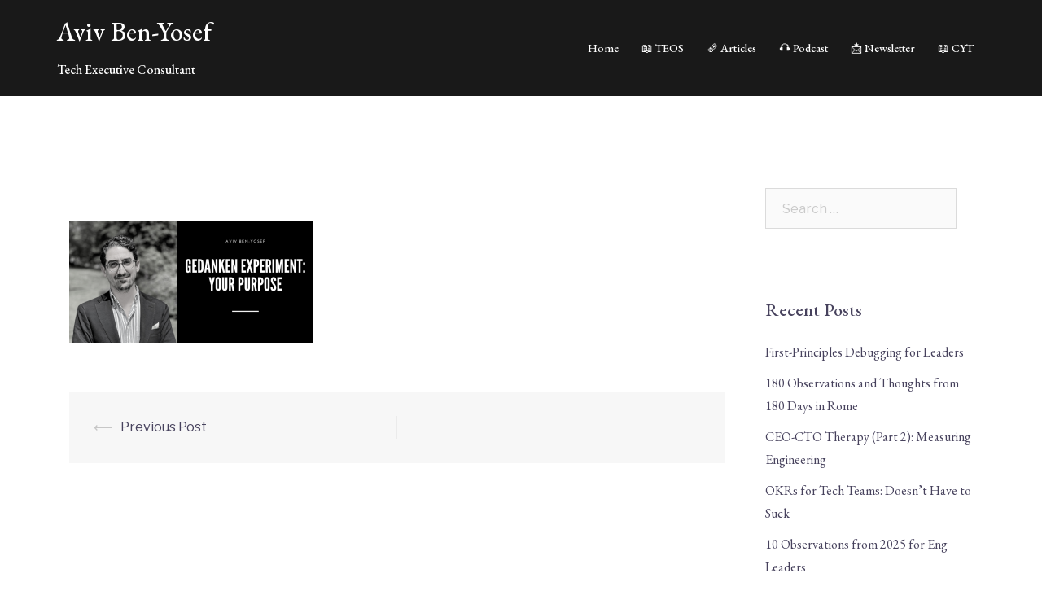

--- FILE ---
content_type: application/javascript; charset=UTF-8
request_url: https://avivbenyosef.com/cdn-cgi/challenge-platform/h/b/scripts/jsd/d251aa49a8a3/main.js?
body_size: 9237
content:
window._cf_chl_opt={AKGCx8:'b'};~function(v6,hR,hE,hx,hT,hd,he,hN,v0,v1){v6=X,function(Y,h,vI,v5,v,H){for(vI={Y:333,h:382,v:157,H:196,m:385,V:274,k:242,M:154,F:212,f:256,s:367,L:210},v5=X,v=Y();!![];)try{if(H=parseInt(v5(vI.Y))/1*(parseInt(v5(vI.h))/2)+-parseInt(v5(vI.v))/3+parseInt(v5(vI.H))/4*(parseInt(v5(vI.m))/5)+-parseInt(v5(vI.V))/6*(-parseInt(v5(vI.k))/7)+-parseInt(v5(vI.M))/8*(-parseInt(v5(vI.F))/9)+parseInt(v5(vI.f))/10*(-parseInt(v5(vI.s))/11)+-parseInt(v5(vI.L))/12,h===H)break;else v.push(v.shift())}catch(m){v.push(v.shift())}}(n,433372),hR=this||self,hE=hR[v6(211)],hx=null,hT=hW(),hd=function(m6,m5,m4,m3,m2,m1,HN,He,vf,h,H,m,V){return m6={Y:198,h:268,v:174,H:408,m:247,V:353,k:252},m5={Y:238,h:348,v:221,H:417,m:404,V:406,k:284,M:217,F:348,f:402,s:220,L:276,O:262,y:348,P:229,A:386,g:365,J:386,B:318,j:348,D:280,K:388,G:315,C:336,c:192,I:262,R:192,E:201},m4={Y:166,h:345,v:160,H:169,m:299,V:224},m3={Y:372},m2={Y:358,h:332,v:163,H:414,m:201,V:301,k:224,M:208,F:323,f:192,s:390,L:379,O:340,y:390,P:305,A:161,g:390,J:379,B:372,j:262,D:372,K:398,G:310,C:311,c:270,I:311,R:262,E:398,x:284,S:262,o:348,Q:284,b:184,i:262,Z:417,U:286,W:258,T:319,a:207,d:409,e:357,N:237,l:379,z:340,q0:372,q1:201,q2:184,q3:417,q4:372,q5:269,q6:238,q7:326,q8:201,q9:276,qq:348,qn:378,qX:232,qY:311,qh:262,qv:378,qH:233,qm:255,qV:262,qk:217,qM:388,qF:190,qf:405,qw:224,qs:315,qL:302},m1={Y:336},HN={Y:222,h:293,v:201},He={Y:222,h:192},vf=v6,h={'yheWm':vf(m6.Y),'jEKTV':function(k,M){return k==M},'MPMHm':function(k,M){return k<M},'CtNch':function(k,M){return M===k},'TjWkU':function(k,M){return k+M},'iVyPY':function(k,M){return k!==M},'pjkYO':function(k,M){return k<M},'GardD':vf(m6.h),'LfjKT':vf(m6.v),'AnqMo':vf(m6.H),'opLvC':function(k,M){return M|k},'khIso':function(k,M){return k<<M},'Yimwi':function(k,M){return k-M},'RrvNO':function(k,M){return M==k},'MyZxH':function(k,M){return M&k},'OvxhM':function(k,M){return k-M},'nkqyF':function(k,M){return k(M)},'dAdjF':function(k,M){return k(M)},'vYNDI':function(k,M){return k-M},'rWORO':function(k,M){return k>M},'XkPji':function(k,M){return k<<M},'PxoYz':function(k,M){return k(M)},'XvuRE':function(k,M){return k|M},'FHmrk':function(k,M){return k==M},'IucGt':function(k,M){return k<<M},'dZEiv':function(k,M){return k-M},'TfBZY':function(k,M){return k(M)},'Hjzit':vf(m6.m),'LBips':function(k,M){return M===k},'tYcXc':function(k,M){return k&M},'yAGsV':function(k,M){return k*M},'lKfVc':function(k,M){return M!=k},'DKVkw':function(k,M){return k!=M},'FCcQC':function(k,M){return M&k},'nlyXW':function(k,M){return k==M},'VGuWE':function(k,M){return k(M)},'UQLhP':function(k,M){return M*k},'NQQJi':function(k,M){return k-M},'kojvg':function(k,M){return k(M)}},H=String[vf(m6.V)],m={'h':function(k,vw,M,F){return vw=vf,M={},M[vw(HN.Y)]=h[vw(HN.h)],F=M,h[vw(HN.v)](null,k)?'':m.g(k,6,function(f,vs){return vs=vw,F[vs(He.Y)][vs(He.h)](f)})},'g':function(M,F,s,vL,L,O,y,P,A,J,B,j,D,K,G,C,I,R,E,o,Q,i){if(vL=vf,L={'CaMOA':function(x,S,o,Q){return x(S,o,Q)},'HgMsE':function(x,S){return x(S)},'AtivX':vL(m2.Y),'vwfnV':function(S,o){return S+o},'JsypT':function(S,o,vO){return vO=vL,h[vO(m1.Y)](S,o)}},h[vL(m2.h)](vL(m2.v),vL(m2.H))){if(h[vL(m2.m)](null,M))return'';for(y={},P={},A='',J=2,B=3,j=2,D=[],K=0,G=0,C=0;h[vL(m2.V)](C,M[vL(m2.k)]);C+=1)if(vL(m2.M)===h[vL(m2.F)])return![];else if(I=M[vL(m2.f)](C),Object[vL(m2.s)][vL(m2.L)][vL(m2.O)](y,I)||(y[I]=B++,P[I]=!0),R=A+I,Object[vL(m2.y)][vL(m2.L)][vL(m2.O)](y,R))A=R;else if(h[vL(m2.P)]!==h[vL(m2.A)]){if(Object[vL(m2.g)][vL(m2.J)][vL(m2.O)](P,A)){if(256>A[vL(m2.B)](0)){for(O=0;O<j;K<<=1,h[vL(m2.m)](G,F-1)?(G=0,D[vL(m2.j)](s(K)),K=0):G++,O++);for(E=A[vL(m2.D)](0),O=0;8>O;K=h[vL(m2.K)](h[vL(m2.G)](K,1),E&1),G==h[vL(m2.C)](F,1)?(G=0,D[vL(m2.j)](s(K)),K=0):G++,E>>=1,O++);}else{for(E=1,O=0;O<j;K=h[vL(m2.K)](h[vL(m2.G)](K,1),E),h[vL(m2.c)](G,h[vL(m2.I)](F,1))?(G=0,D[vL(m2.R)](s(K)),K=0):G++,E=0,O++);for(E=A[vL(m2.B)](0),O=0;16>O;K=h[vL(m2.E)](K<<1.03,h[vL(m2.x)](E,1)),G==F-1?(G=0,D[vL(m2.S)](s(K)),K=0):G++,E>>=1,O++);}J--,0==J&&(J=Math[vL(m2.o)](2,j),j++),delete P[A]}else for(E=y[A],O=0;O<j;K=K<<1|h[vL(m2.Q)](E,1),G==h[vL(m2.b)](F,1)?(G=0,D[vL(m2.i)](h[vL(m2.Z)](s,K)),K=0):G++,E>>=1,O++);A=(J--,0==J&&(J=Math[vL(m2.o)](2,j),j++),y[R]=B++,h[vL(m2.U)](String,I))}else(o=F[J],Q=L[vL(m2.W)](B,j,D,o),L[vL(m2.T)](K,Q))?(i=Q==='s'&&!G[vL(m2.a)](i[o]),L[vL(m2.d)]===Z+o?U(L[vL(m2.e)](W,o),Q):i||T(K+o,E[o])):o(L[vL(m2.N)](Q,o),Q);if(''!==A){if(Object[vL(m2.g)][vL(m2.l)][vL(m2.z)](P,A)){if(256>A[vL(m2.q0)](0)){for(O=0;O<j;K<<=1,h[vL(m2.q1)](G,h[vL(m2.q2)](F,1))?(G=0,D[vL(m2.j)](h[vL(m2.q3)](s,K)),K=0):G++,O++);for(E=A[vL(m2.q4)](0),O=0;8>O;K=K<<1.35|E&1.74,F-1==G?(G=0,D[vL(m2.i)](s(K)),K=0):G++,E>>=1,O++);}else{for(E=1,O=0;O<j;K=K<<1.62|E,G==h[vL(m2.q5)](F,1)?(G=0,D[vL(m2.S)](s(K)),K=0):G++,E=0,O++);for(E=A[vL(m2.B)](0),O=0;h[vL(m2.q6)](16,O);K=h[vL(m2.E)](h[vL(m2.q7)](K,1),h[vL(m2.x)](E,1)),h[vL(m2.q8)](G,h[vL(m2.q5)](F,1))?(G=0,D[vL(m2.j)](h[vL(m2.q9)](s,K)),K=0):G++,E>>=1,O++);}J--,h[vL(m2.q8)](0,J)&&(J=Math[vL(m2.qq)](2,j),j++),delete P[A]}else for(E=y[A],O=0;O<j;K=h[vL(m2.qn)](h[vL(m2.G)](K,1),E&1.26),h[vL(m2.qX)](G,h[vL(m2.qY)](F,1))?(G=0,D[vL(m2.qh)](s(K)),K=0):G++,E>>=1,O++);J--,J==0&&j++}for(E=2,O=0;O<j;K=h[vL(m2.qv)](h[vL(m2.qH)](K,1),E&1.65),G==F-1?(G=0,D[vL(m2.R)](s(K)),K=0):G++,E>>=1,O++);for(;;)if(K<<=1,G==h[vL(m2.qm)](F,1)){D[vL(m2.qV)](h[vL(m2.qk)](s,K));break}else G++;return D[vL(m2.qM)]('')}else{for(C[vL(m2.qF)](),Q=0;h[vL(m2.qf)](Q,M[vL(m2.qw)]);h[vL(m2.qs)](F[Q],D[Q+1])?s[vL(m2.qL)](Q+1,1):Q+=1);return L}},'j':function(k,vy){if(vy=vf,h[vy(m4.Y)](vy(m4.h),vy(m4.v)))H(h[vy(m4.H)]+H[vy(m4.m)]);else return null==k?'':k==''?null:m.i(k[vy(m4.V)],32768,function(F,vP){return vP=vy,k[vP(m3.Y)](F)})},'i':function(M,F,s,vA,L,O,y,P,A,J,B,j,D,K,G,C,R,I){for(vA=vf,L=[],O=4,y=4,P=3,A=[],j=s(0),D=F,K=1,J=0;h[vA(m5.Y)](3,J);L[J]=J,J+=1);for(G=0,C=Math[vA(m5.h)](2,2),B=1;C!=B;I=h[vA(m5.v)](j,D),D>>=1,D==0&&(D=F,j=h[vA(m5.H)](s,K++)),G|=h[vA(m5.m)](0<I?1:0,B),B<<=1);switch(G){case 0:for(G=0,C=Math[vA(m5.h)](2,8),B=1;h[vA(m5.V)](B,C);I=h[vA(m5.k)](j,D),D>>=1,D==0&&(D=F,j=h[vA(m5.M)](s,K++)),G|=h[vA(m5.m)](0<I?1:0,B),B<<=1);R=H(G);break;case 1:for(G=0,C=Math[vA(m5.F)](2,16),B=1;h[vA(m5.f)](B,C);I=h[vA(m5.s)](j,D),D>>=1,0==D&&(D=F,j=s(K++)),G|=h[vA(m5.m)](0<I?1:0,B),B<<=1);R=h[vA(m5.L)](H,G);break;case 2:return''}for(J=L[3]=R,A[vA(m5.O)](R);;){if(K>M)return'';for(G=0,C=Math[vA(m5.y)](2,P),B=1;B!=C;I=h[vA(m5.k)](j,D),D>>=1,D==0&&(D=F,j=s(K++)),G|=h[vA(m5.m)](0<I?1:0,B),B<<=1);switch(R=G){case 0:for(G=0,C=Math[vA(m5.y)](2,8),B=1;h[vA(m5.f)](B,C);I=j&D,D>>=1,h[vA(m5.P)](0,D)&&(D=F,j=h[vA(m5.A)](s,K++)),G|=h[vA(m5.g)](0<I?1:0,B),B<<=1);L[y++]=h[vA(m5.J)](H,G),R=h[vA(m5.B)](y,1),O--;break;case 1:for(G=0,C=Math[vA(m5.j)](2,16),B=1;C!=B;I=D&j,D>>=1,0==D&&(D=F,j=h[vA(m5.D)](s,K++)),G|=h[vA(m5.m)](0<I?1:0,B),B<<=1);L[y++]=H(G),R=y-1,O--;break;case 2:return A[vA(m5.K)]('')}if(O==0&&(O=Math[vA(m5.y)](2,P),P++),L[R])R=L[R];else if(h[vA(m5.G)](R,y))R=h[vA(m5.C)](J,J[vA(m5.c)](0));else return null;A[vA(m5.I)](R),L[y++]=J+R[vA(m5.R)](0),O--,J=R,h[vA(m5.E)](0,O)&&(O=Math[vA(m5.h)](2,P),P++)}}},V={},V[vf(m6.k)]=m.h,V}(),he={},he[v6(225)]='o',he[v6(307)]='s',he[v6(218)]='u',he[v6(245)]='z',he[v6(342)]='n',he[v6(401)]='I',he[v6(182)]='b',hN=he,hR[v6(266)]=function(Y,h,H,V,mJ,mg,mA,vD,M,s,L,O,y,P,A){if(mJ={Y:185,h:359,v:283,H:368,m:359,V:325,k:277,M:361,F:325,f:288,s:376,L:224,O:251,y:185,P:334,A:391,g:213,J:207,B:358,j:181,D:296,K:296},mg={Y:190,h:224,v:389,H:302,m:159},mA={Y:390,h:379,v:340,H:262},vD=v6,M={'xVbsR':function(g,J){return J===g},'bTYcr':function(g,J){return g+J},'GZpCP':function(g,J){return J===g},'ESXDS':function(g,J,B,j){return g(J,B,j)},'UmAsX':function(g,J){return g===J},'zWqeI':function(g,J){return g+J},'SERNN':function(g,J,B){return g(J,B)}},M[vD(mJ.Y)](null,h)||void 0===h)return V;for(s=hz(h),Y[vD(mJ.h)][vD(mJ.v)]&&(s=s[vD(mJ.H)](Y[vD(mJ.m)][vD(mJ.v)](h))),s=Y[vD(mJ.V)][vD(mJ.k)]&&Y[vD(mJ.M)]?Y[vD(mJ.F)][vD(mJ.k)](new Y[(vD(mJ.M))](s)):function(J,vr,B){for(vr=vD,J[vr(mg.Y)](),B=0;B<J[vr(mg.h)];M[vr(mg.v)](J[B],J[B+1])?J[vr(mg.H)](M[vr(mg.m)](B,1),1):B+=1);return J}(s),L='nAsAaAb'.split('A'),L=L[vD(mJ.f)][vD(mJ.s)](L),O=0;O<s[vD(mJ.L)];O++)if(y=s[O],P=M[vD(mJ.O)](hl,Y,h,y),L(P)){if(M[vD(mJ.y)](vD(mJ.P),vD(mJ.A)))return;else A=M[vD(mJ.g)]('s',P)&&!Y[vD(mJ.J)](h[y]),vD(mJ.B)===H+y?F(M[vD(mJ.j)](H,y),P):A||M[vD(mJ.D)](F,H+y,h[y])}else M[vD(mJ.K)](F,H+y,P);return V;function F(J,B,vj){vj=X,Object[vj(mA.Y)][vj(mA.h)][vj(mA.v)](V,B)||(V[B]=[]),V[B][vj(mA.H)](J)}},v0=v6(351)[v6(308)](';'),v1=v0[v6(288)][v6(376)](v0),hR[v6(275)]=function(h,v,mD,vK,H,m,V,k,L,M,F){for(mD={Y:294,h:330,v:224,H:297,m:368,V:330,k:362,M:294,F:224,f:279,s:262,L:236},vK=v6,H={},H[vK(mD.Y)]=function(s,L){return s<L},m=H,V=Object[vK(mD.h)](v),k=0;m[vK(mD.Y)](k,V[vK(mD.v)]);k++)if(vK(mD.H)!==vK(mD.H)){for(L=[];null!==k;L=L[vK(mD.m)](M[vK(mD.V)](F)),M=s[vK(mD.k)](L));return L}else if(M=V[k],'f'===M&&(M='N'),h[M]){for(F=0;m[vK(mD.M)](F,v[V[k]][vK(mD.F)]);-1===h[M][vK(mD.f)](v[V[k]][F])&&(v1(v[V[k]][F])||h[M][vK(mD.s)]('o.'+v[V[k]][F])),F++);}else h[M]=v[V[k]][vK(mD.L)](function(L){return'o.'+L})},v3();function n(mp){return mp='qpHTD,yheWm,WLTUb,3|4|1|0|7|2|6|5,SERNN,UGzvh,yHMEg,status,function,pjkYO,splice,stringify,jLXSF,LfjKT,TYlZ6,string,split,onerror,khIso,Yimwi,dDwYx,oNmcV,MoZvS,CtNch,[native code],3|0|2|1|4,NQQJi,HgMsE,onreadystatechange,hrzBF,yRIqh,GardD,pOIXA,Array,XkPji,vAjgn,ZPTyr,dORER,keys,sid,iVyPY,12SkhLIh,atvXj,IoiUV,TjWkU,floor,FBKUm,style,call,1|3|7|0|6|5|8|2|10|9|4,number,QyHhm,POST,Hcxmg,gcVoB,contentDocument,pow,bytNp,qRZOo,_cf_chl_opt;JJgc4;PJAn2;kJOnV9;IWJi4;OHeaY1;DqMg0;FKmRv9;LpvFx1;cAdz2;PqBHf2;nFZCC5;ddwW5;pRIb1;rxvNi8;RrrrA2;erHi9,detail,fromCharCode,timeout,errorInfoObject,ZGXqQ,vwfnV,d.cookie,Object,contentWindow,Set,getPrototypeOf,/b/ov1/0.6559530210987695:1769235970:3svVS-TFezbZLOwfVzlBXDysfBodY29oSSXlUf9Exos/,random,UQLhP,__CF$cv$params,1547953ktZZjO,concat,PcIaW,/jsd/oneshot/d251aa49a8a3/0.6559530210987695:1769235970:3svVS-TFezbZLOwfVzlBXDysfBodY29oSSXlUf9Exos/,xQCdX,charCodeAt,qLbDH,AKGCx8,JBxy9,bind,ontimeout,XvuRE,hasOwnProperty,mkdBQ,HbDZH,18124itYzJF,loading,isArray,9985gCkRHP,VGuWE,fkbsI,join,xVbsR,prototype,ycqSy,tiqsa,vcfrk,aUjz8,_cf_chl_opt,fBYSX,pNIgN,opLvC,TEpie,bzdEi,bigint,DKVkw,body,yAGsV,MPMHm,lKfVc,parent,aQGlz,AtivX,createElement,success,lLXdn,ZeGkT,jTbuP,vSSER,DOMContentLoaded,nkqyF,2|4|3|0|1,48rvUcMR,cloudflare-invisible,postMessage,481554rDaNtQ,huMyW,bTYcr,tWkiX,AnqMo,location,iTfWq,thwhW,xJaNm,LBips,tabIndex,LRmiB4,Hjzit,eHjGW,moujc,navigator,addEventListener,ghsEK,SSTpq3,now,/cdn-cgi/challenge-platform/h/,onload,zVfnF,tGpvK,zWqeI,boolean,zjksE,OvxhM,GZpCP,YuyrN,iframe,sairK,BwUjo,sort,UpAAu,charAt,error on cf_chl_props,cRQIe,dShdg,1556EdfPoT,open,RWdLX-Ig4$SDrt9q6TYzkmCwNOuJH1ylbhK7oGBvZ0if5aAjEpQcU8xse+nPM3VF2,dvHNV,nFoGN,jEKTV,display: none,FDzHL,DwcoO,CnwA5,pkLOA2,isNaN,eprYW,XMLHttpRequest,11722920AfSdWz,document,703629NrZbzv,UmAsX,ajcUg,api,CZGEb,TfBZY,undefined,send,FCcQC,tYcXc,kTcKP,oKKOZ,length,object,appendChild,mzDVp,toString,nlyXW,xhr-error,HowHP,FHmrk,IucGt,randomUUID,ZMQZw,map,JsypT,rWORO,catch,error,rNwHi,7jdEvJY,NmrWz,JrOkd,symbol,/invisible/jsd,http-code:,event,EqGoF,Function,ESXDS,lCYaqrhCuJDi,href,Udlsb,dZEiv,40aYAnBi,GSCKa,CaMOA,clientInformation,chctx,removeChild,push,PtMuK,dhIsL,source,pRIb1,hwOaA,adytu,vYNDI,RrvNO,DfKJv,AdeF3,readyState,4674174OJvMuY,rxvNi8,PxoYz,from,mPNGD,indexOf,kojvg,jsd,log,getOwnPropertyNames,MyZxH,bSCbj,dAdjF,mStkd,includes,LsDtL,UXHkg,dmXUm'.split(','),n=function(){return mp},n()}function hp(vx,v9,h,v,H,m){return vx={Y:271,h:342,v:366},v9=v6,h={},h[v9(vx.Y)]=v9(vx.h),v=h,H=hR[v9(vx.v)],!H?null:(m=H.i,typeof m!==v[v9(vx.Y)]||m<30)?null:m}function v4(H,m,mS,vc,V,k,s,M,F){if(mS={Y:314,h:322,v:254,H:243,m:292,V:215,k:314,M:265,F:155,f:331,s:248,L:411,O:407,y:156,P:411,A:265,g:331,J:407,B:156,j:265,D:331,K:248,G:240,C:352,c:156},vc=v6,V={},V[vc(mS.Y)]=function(f,s){return f===s},V[vc(mS.h)]=vc(mS.v),V[vc(mS.H)]=vc(mS.m),k=V,!H[vc(mS.V)]){if(k[vc(mS.k)](k[vc(mS.h)],k[vc(mS.H)]))s={},s[vc(mS.M)]=vc(mS.F),s[vc(mS.f)]=H.r,s[vc(mS.s)]=vc(mS.L),F[vc(mS.O)][vc(mS.y)](s,'*');else return}m===vc(mS.P)?(M={},M[vc(mS.A)]=vc(mS.F),M[vc(mS.g)]=H.r,M[vc(mS.s)]=vc(mS.L),hR[vc(mS.J)][vc(mS.B)](M,'*')):(F={},F[vc(mS.j)]=vc(mS.F),F[vc(mS.D)]=H.r,F[vc(mS.K)]=vc(mS.G),F[vc(mS.C)]=m,hR[vc(mS.O)][vc(mS.c)](F,'*'))}function hW(Hm,vM){return Hm={Y:234},vM=v6,crypto&&crypto[vM(Hm.Y)]?crypto[vM(Hm.Y)]():''}function hZ(vd,vv,h,v,H,m,V,k,M){for(vd={Y:289,h:399,v:153,H:308,m:289,V:337,k:176},vv=v6,h={},h[vv(vd.Y)]=function(F,f){return F>f},h[vv(vd.h)]=function(F,f){return F-f},v=h,H=vv(vd.v)[vv(vd.H)]('|'),m=0;!![];){switch(H[m++]){case'0':if(v[vv(vd.m)](v[vv(vd.h)](k,M),V))return![];continue;case'1':return!![];case'2':V=3600;continue;case'3':k=Math[vv(vd.V)](Date[vv(vd.k)]()/1e3);continue;case'4':M=hi();continue}break}}function ha(m,V,Hf,vF,k,M,F,f,s,L,O,y,P,A,g,J){if(Hf={Y:165,h:158,v:200,H:199,m:329,V:415,k:281,M:371,F:300,f:272,s:306,L:295,O:308,y:197,P:344,A:209,g:377,J:366,B:199,j:329,D:177,K:395,G:374,C:363,c:246,I:355,R:260,E:265,x:219,S:252,o:205,Q:205,b:175,i:168,Z:206,U:394,W:375,T:354},vF=v6,k={},k[vF(Hf.Y)]=function(B,j){return B===j},k[vF(Hf.h)]=vF(Hf.v),k[vF(Hf.H)]=function(B,j){return B+j},k[vF(Hf.m)]=function(B,j){return B+j},k[vF(Hf.V)]=vF(Hf.k),M=k,!hb(0)){if(vF(Hf.M)!==M[vF(Hf.h)])return![];else M[vF(Hf.Y)](typeof m,vF(Hf.F))&&F(f),M()}f=(F={},F[vF(Hf.f)]=m,F[vF(Hf.s)]=V,F);try{for(s=vF(Hf.L)[vF(Hf.O)]('|'),L=0;!![];){switch(s[L++]){case'0':O[vF(Hf.y)](vF(Hf.P),P);continue;case'1':O=new hR[(vF(Hf.A))]();continue;case'2':O[vF(Hf.g)]=function(){};continue;case'3':y=hR[vF(Hf.J)];continue;case'4':P=M[vF(Hf.B)](M[vF(Hf.j)](vF(Hf.D)+hR[vF(Hf.K)][vF(Hf.G)]+vF(Hf.C),y.r),vF(Hf.c));continue;case'5':A={},A[vF(Hf.I)]=f,A[vF(Hf.R)]=J,A[vF(Hf.E)]=M[vF(Hf.V)],O[vF(Hf.x)](hd[vF(Hf.S)](A));continue;case'6':J=(g={},g[vF(Hf.o)]=hR[vF(Hf.K)][vF(Hf.Q)],g[vF(Hf.b)]=hR[vF(Hf.K)][vF(Hf.b)],g[vF(Hf.i)]=hR[vF(Hf.K)][vF(Hf.i)],g[vF(Hf.Z)]=hR[vF(Hf.K)][vF(Hf.U)],g[vF(Hf.W)]=hT,g);continue;case'7':O[vF(Hf.T)]=2500;continue}break}}catch(j){}}function X(q,Y,h,v){return q=q-153,h=n(),v=h[q],v}function hb(Y,vZ,vY){return vZ={Y:364},vY=v6,Math[vY(vZ.Y)]()<Y}function hi(vW,vh,Y,h){return vW={Y:366,h:337,v:290},vh=v6,Y={'UXHkg':function(v,H){return v(H)}},h=hR[vh(vW.Y)],Math[vh(vW.h)](+Y[vh(vW.v)](atob,h.t))}function ht(Y,h,m7,vg){return m7={Y:250,h:390,v:228,H:340,m:279,V:316},vg=v6,h instanceof Y[vg(m7.Y)]&&0<Y[vg(m7.Y)][vg(m7.h)][vg(m7.v)][vg(m7.H)](h)[vg(m7.m)](vg(m7.V))}function ho(vo,vq,Y){return vo={Y:349,h:203},vq=v6,Y={'bytNp':function(h,v){return h!==v},'FDzHL':function(h){return h()}},Y[vq(vo.Y)](Y[vq(vo.h)](hp),null)}function hU(Y,h,HH,Hv,Hh,HY,vH,v,H,m,V){if(HH={Y:354,h:230,v:370,H:194,m:328,V:366,k:282,M:395,F:209,f:197,s:344,L:324,O:324,y:324,P:177,A:395,g:374,J:179,B:215,j:335,D:191,K:392,G:239,C:354,c:377,I:178,R:309,E:162,x:253,S:162,o:253,Q:219,b:252,i:303},Hv={Y:214,h:214,v:231,H:285,m:338,V:372,k:397,M:327,F:262,f:380,s:195,L:291,O:223,y:235,P:249,A:262,g:380,J:257,B:164,j:291,D:348},Hh={Y:313,h:299,v:381,H:299,m:411,V:188,k:247,M:299},HY={Y:188,h:343},vH=v6,v={'sairK':function(k,M){return k(M)},'QyHhm':vH(HH.Y),'oNmcV':function(k,M){return k>=M},'HbDZH':function(k,M){return k<M},'FBKUm':function(k,M){return k>M},'pNIgN':function(k,M){return M==k},'vAjgn':function(k,M){return k-M},'mkdBQ':function(k,M){return k>M},'dShdg':function(k,M){return k<<M},'dmXUm':function(k,M){return M&k},'oKKOZ':function(k,M){return M==k},'ZMQZw':function(k,M){return k(M)},'EqGoF':function(k,M){return k==M},'GSCKa':function(k,M){return k|M},'thwhW':function(k,M){return k<<M},'HowHP':function(k,M){return k(M)},'bSCbj':vH(HH.h),'pOIXA':function(k,M){return k+M},'zVfnF':vH(HH.v),'IoiUV':function(k,M){return M===k},'UpAAu':vH(HH.H),'tiqsa':vH(HH.m)},H=hR[vH(HH.V)],console[vH(HH.k)](hR[vH(HH.M)]),m=new hR[(vH(HH.F))](),m[vH(HH.f)](vH(HH.s),v[vH(HH.L)](v[vH(HH.O)](v[vH(HH.y)](vH(HH.P),hR[vH(HH.A)][vH(HH.g)]),v[vH(HH.J)]),H.r)),H[vH(HH.B)]){if(v[vH(HH.j)](v[vH(HH.D)],v[vH(HH.K)]))return h[vH(HH.G)](function(){}),'p';else m[vH(HH.C)]=5e3,m[vH(HH.c)]=function(vm){vm=vH,v[vm(HY.Y)](h,v[vm(HY.h)])}}m[vH(HH.I)]=function(vV){vV=vH,v[vV(Hh.Y)](m[vV(Hh.h)],200)&&v[vV(Hh.v)](m[vV(Hh.H)],300)?h(vV(Hh.m)):v[vV(Hh.V)](h,vV(Hh.k)+m[vV(Hh.M)])},m[vH(HH.R)]=function(vk,F){if(vk=vH,vk(Hv.Y)===vk(Hv.h))v[vk(Hv.v)](h,v[vk(Hv.H)]);else{if(v[vk(Hv.m)](256,qM[vk(Hv.V)](0))){for(nf=0;nw<ns;nO<<=1,v[vk(Hv.k)](ny,v[vk(Hv.M)](nP,1))?(nA=0,ng[vk(Hv.F)](nJ(nB)),nj=0):nD++,nL++);for(F=nr[vk(Hv.V)](0),nK=0;v[vk(Hv.f)](8,nG);nu=v[vk(Hv.s)](nc,1)|v[vk(Hv.L)](F,1),v[vk(Hv.O)](nI,nR-1)?(nE=0,nx[vk(Hv.F)](v[vk(Hv.y)](nS,np)),no=0):nQ++,F>>=1,nC++);}else{for(F=1,nb=0;ni<nZ;nW=F|nT<<1,v[vk(Hv.P)](na,nd-1)?(ne=0,nN[vk(Hv.A)](nt(nl)),nz=0):X0++,F=0,nU++);for(F=X1[vk(Hv.V)](0),X2=0;v[vk(Hv.g)](16,X3);X5=v[vk(Hv.J)](v[vk(Hv.B)](X6,1),v[vk(Hv.j)](F,1)),v[vk(Hv.k)](X7,X8-1)?(X9=0,Xq[vk(Hv.A)](Xn(XX)),XY=0):Xh++,F>>=1,X4++);}nh--,nv==0&&(nH=nm[vk(Hv.D)](2,nV),nk++),delete nM[nF]}},V={'t':hi(),'lhr':hE[vH(HH.E)]&&hE[vH(HH.E)][vH(HH.x)]?hE[vH(HH.S)][vH(HH.o)]:'','api':H[vH(HH.B)]?!![]:![],'c':ho(),'payload':Y},m[vH(HH.Q)](hd[vH(HH.b)](JSON[vH(HH.i)](V)))}function hS(h,vE,vR,v7,v,H,m){vE={Y:267,h:193},vR={Y:300},v7=v6,v={},v[v7(vE.Y)]=v7(vE.h),H=v,m=v2(),hU(m.r,function(V,v8){v8=v7,typeof h===v8(vR.Y)&&h(V),hQ()}),m.e&&ha(H[v7(vE.Y)],m.e)}function v2(mK,vG,H,m,y,V,k,M,F,f,s,L){m=(mK={Y:171,h:155,v:216,H:240,m:204,V:183,k:170,M:412,F:259,f:204,s:170,L:183,O:265,y:331,P:248,A:216,g:352,J:407,B:156,j:341,D:308,K:403,G:226,C:410,c:187,I:412,R:172,E:339,x:202,S:360,o:167,Q:403,b:261,i:347},vG=v6,H={},H[vG(mK.Y)]=vG(mK.h),H[vG(mK.v)]=vG(mK.H),H[vG(mK.m)]=function(O,P){return O!==P},H[vG(mK.V)]=vG(mK.k),H[vG(mK.M)]=vG(mK.F),H);try{if(m[vG(mK.f)](vG(mK.s),m[vG(mK.L)]))y={},y[vG(mK.O)]=m[vG(mK.Y)],y[vG(mK.y)]=m.r,y[vG(mK.P)]=m[vG(mK.A)],y[vG(mK.g)]=V,H[vG(mK.J)][vG(mK.B)](y,'*');else for(V=vG(mK.j)[vG(mK.D)]('|'),k=0;!![];){switch(V[k++]){case'0':hE[vG(mK.K)][vG(mK.G)](M);continue;case'1':M=hE[vG(mK.C)](vG(mK.c));continue;case'2':f=pRIb1(s,s[m[vG(mK.I)]]||s[vG(mK.R)],'n.',f);continue;case'3':M[vG(mK.E)]=vG(mK.x);continue;case'4':return F={},F.r=f,F.e=null,F;case'5':f={};continue;case'6':s=M[vG(mK.S)];continue;case'7':M[vG(mK.o)]='-1';continue;case'8':f=pRIb1(s,s,'',f);continue;case'9':hE[vG(mK.Q)][vG(mK.b)](M);continue;case'10':f=pRIb1(s,M[vG(mK.i)],'d.',f);continue}break}}catch(y){return L={},L.r={},L.e=y,L}}function hl(Y,h,H,mk,vJ,m,V,k){m=(mk={Y:400,h:300,v:312,H:413,m:346,V:287,k:180,M:262,F:356,f:372,s:393,L:298,O:262,y:321,P:373,A:225,g:189,J:350,B:239,j:239,D:325,K:384,G:325,C:264},vJ=v6,{'mStkd':function(M,F){return M<F},'tGpvK':function(M,F){return M<<F},'ZGXqQ':function(M,F){return M(F)},'vcfrk':function(M,F){return F&M},'yHMEg':function(M,F){return M-F},'hrzBF':function(M,F){return M(F)},'dDwYx':function(M,F){return M!==F},'ZeGkT':vJ(mk.Y),'qLbDH':function(M,F){return F==M},'BwUjo':function(M,F){return M==F},'qRZOo':vJ(mk.h),'dhIsL':function(M,F){return M===F}});try{if(m[vJ(mk.v)](m[vJ(mk.H)],vJ(mk.m)))V=h[H];else{for(Z=1,U=0;m[vJ(mk.V)](W,T);k=m[vJ(mk.k)](e,1)|N,l==z-1?(q0=0,q1[vJ(mk.M)](m[vJ(mk.F)](q2,q3)),q4=0):q5++,q6=0,h++);for(q7=q8[vJ(mk.f)](0),q9=0;16>qq;qX=qY<<1.49|m[vJ(mk.s)](qh,1),qv==m[vJ(mk.L)](qH,1)?(qm=0,qV[vJ(mk.O)](m[vJ(mk.y)](qk,qM)),qF=0):qf++,qw>>=1,qn++);}}catch(F){return'i'}if(V==null)return V===void 0?'u':'x';if(m[vJ(mk.P)](vJ(mk.A),typeof V))try{if(m[vJ(mk.g)](m[vJ(mk.J)],typeof V[vJ(mk.B)]))return V[vJ(mk.j)](function(){}),'p'}catch(s){}return Y[vJ(mk.D)][vJ(mk.K)](V)?'a':V===Y[vJ(mk.G)]?'D':!0===V?'T':m[vJ(mk.C)](!1,V)?'F':(k=typeof V,vJ(mk.h)==k?ht(Y,V)?'N':'f':hN[k]||'?')}function hQ(vi,vb,vn,Y,h,v,H){for(vi={Y:317,h:308},vb={Y:278},vn=v6,Y=vn(vi.Y)[vn(vi.h)]('|'),h=0;!![];){switch(Y[h++]){case'0':v=hp();continue;case'1':hx&&clearTimeout(hx);continue;case'2':if(null===v)return;continue;case'3':H={'mPNGD':function(m){return m()}};continue;case'4':hx=setTimeout(function(vX){vX=vn,H[vX(vb.Y)](hS)},1e3*v);continue}break}}function hz(h,mF,vB,v,H,m){for(mF={Y:244,h:368,v:330,H:362},vB=v6,v={},v[vB(mF.Y)]=function(V,k){return V!==k},H=v,m=[];H[vB(mF.Y)](null,h);m=m[vB(mF.h)](Object[vB(mF.v)](h)),h=Object[vB(mF.H)](h));return m}function v3(mE,mR,vC,Y,h,v,H,m){if(mE={Y:304,h:383,v:241,H:366,m:387,V:186,k:273,M:263,F:227,f:173,s:416,L:320,O:320},mR={Y:369,h:416,v:304,H:396,m:273,V:263,k:320,M:173},vC=v6,Y={'fBYSX':vC(mE.Y),'PtMuK':vC(mE.h),'fkbsI':vC(mE.v),'YuyrN':function(V,k){return k!==V},'mzDVp':function(V){return V()}},h=hR[vC(mE.H)],!h)return Y[vC(mE.m)]!==vC(mE.v);if(!hZ())return;(v=![],H=function(){if(!v){if(v=!![],!hZ())return;hS(function(k){v4(h,k)})}},Y[vC(mE.V)](hE[vC(mE.k)],Y[vC(mE.M)]))?Y[vC(mE.F)](H):hR[vC(mE.f)]?hE[vC(mE.f)](vC(mE.s),H):(m=hE[vC(mE.L)]||function(){},hE[vC(mE.O)]=function(vu,k,M){vu=vC,k={},k[vu(mR.Y)]=vu(mR.h),M=k,vu(mR.v)===Y[vu(mR.H)]?(m(),hE[vu(mR.m)]!==Y[vu(mR.V)]&&(hE[vu(mR.k)]=m,H())):v[vu(mR.M)](M[vu(mR.Y)],H)})}}()